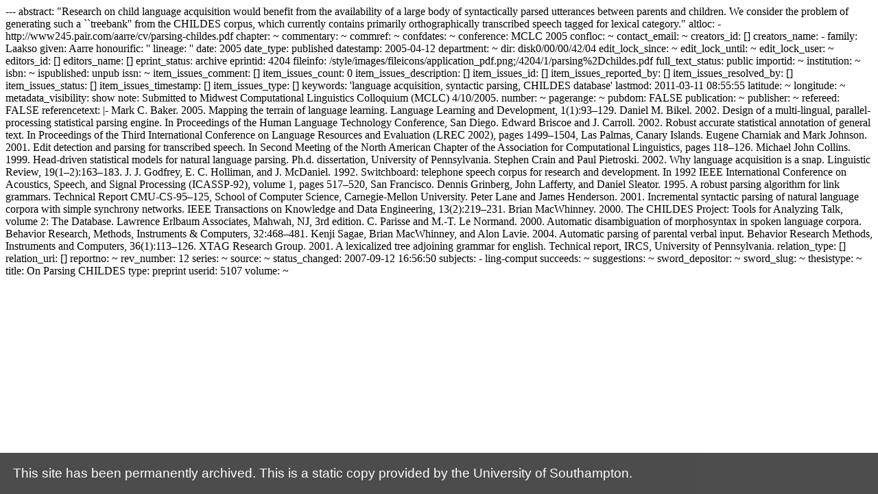

--- FILE ---
content_type: text/html; charset=utf-8
request_url: https://web-archive.southampton.ac.uk/cogprints.org/cgi/export/eprint/4204/YAML/cogprints-eprint-4204.yaml.html
body_size: 4333
content:
---
abstract: "Research on child language acquisition would benefit from the availability of a large body of syntactically parsed utterances between parents and children. We consider the problem of generating such a ``treebank'' from the CHILDES corpus, which currently contains primarily orthographically transcribed speech tagged for lexical category."
altloc:
  - http://www245.pair.com/aarre/cv/parsing-childes.pdf
chapter: ~
commentary: ~
commref: ~
confdates: ~
conference: MCLC 2005
confloc: ~
contact_email: ~
creators_id: []
creators_name:
  - family: Laakso
    given: Aarre
    honourific: ''
    lineage: ''
date: 2005
date_type: published
datestamp: 2005-04-12
department: ~
dir: disk0/00/00/42/04
edit_lock_since: ~
edit_lock_until: ~
edit_lock_user: ~
editors_id: []
editors_name: []
eprint_status: archive
eprintid: 4204
fileinfo: /style/images/fileicons/application_pdf.png;/4204/1/parsing%2Dchildes.pdf
full_text_status: public
importid: ~
institution: ~
isbn: ~
ispublished: unpub
issn: ~
item_issues_comment: []
item_issues_count: 0
item_issues_description: []
item_issues_id: []
item_issues_reported_by: []
item_issues_resolved_by: []
item_issues_status: []
item_issues_timestamp: []
item_issues_type: []
keywords: 'language acquisition, syntactic parsing, CHILDES database'
lastmod: 2011-03-11 08:55:55
latitude: ~
longitude: ~
metadata_visibility: show
note: Submitted to Midwest Computational Linguistics Colloquium (MCLC) 4/10/2005.
number: ~
pagerange: ~
pubdom: FALSE
publication: ~
publisher: ~
refereed: FALSE
referencetext: |-
  Mark C. Baker. 2005. Mapping the terrain of language learning. Language Learning and Development, 1(1):93–129.
  
  Daniel M. Bikel. 2002. Design of a multi-lingual, parallel-processing statistical parsing engine. In  Proceedings of the Human Language Technology Conference, San Diego.
  
  Edward Briscoe and J. Carroll. 2002. Robust accurate statistical annotation of general text. In Proceedings of the Third International Conference on Language Resources and Evaluation (LREC 2002), pages 1499–1504, Las Palmas, Canary Islands.
  
  Eugene Charniak and Mark Johnson. 2001. Edit detection and parsing for transcribed speech. In Second Meeting of the North American Chapter of the Association for Computational Linguistics, pages 118–126.
  
  Michael John Collins. 1999. Head-driven statistical models for natural language parsing. Ph.d. dissertation, University of Pennsylvania.
  
  Stephen Crain and Paul Pietroski. 2002. Why language acquisition is a snap. Linguistic Review, 19(1–2):163–183.
  
  J. J. Godfrey, E. C. Holliman, and J. McDaniel. 1992. Switchboard: telephone speech corpus for research and development. In 1992 IEEE International Conference on Acoustics, Speech, and Signal Processing (ICASSP-92), volume 1, pages 517–520, San Francisco.
  
  Dennis Grinberg, John Lafferty, and Daniel Sleator. 1995. A robust parsing algorithm for link grammars. Technical Report CMU-CS-95–125, School of Computer Science, Carnegie-Mellon University.
  
  Peter Lane and James Henderson. 2001. Incremental syntactic parsing of natural language corpora with simple synchrony networks. IEEE Transactions on Knowledge and Data Engineering, 13(2):219–231.
  
  Brian MacWhinney. 2000. The CHILDES Project: Tools for Analyzing Talk, volume 2: The Database. Lawrence Erlbaum Associates, Mahwah, NJ, 3rd edition.
  
  C. Parisse and M.-T. Le Normand. 2000. Automatic disambiguation of morphosyntax in spoken language corpora. Behavior Research, Methods, Instruments & Computers, 32:468–481.
  
  Kenji Sagae, Brian MacWhinney, and Alon Lavie. 2004. Automatic parsing of parental verbal input. Behavior Research Methods, Instruments and Computers, 36(1):113–126.
  
  XTAG Research Group. 2001. A lexicalized tree adjoining grammar for english. Technical report, IRCS, University of Pennsylvania.
relation_type: []
relation_uri: []
reportno: ~
rev_number: 12
series: ~
source: ~
status_changed: 2007-09-12 16:56:50
subjects:
  - ling-comput
succeeds: ~
suggestions: ~
sword_depositor: ~
sword_slug: ~
thesistype: ~
title: On Parsing CHILDES
type: preprint
userid: 5107
volume: ~
<script src='https://archive-bar.soton.ac.uk/archive-bar.js'></script>
<script src='https://archive-bar.soton.ac.uk/google-analytics.js'></script>
